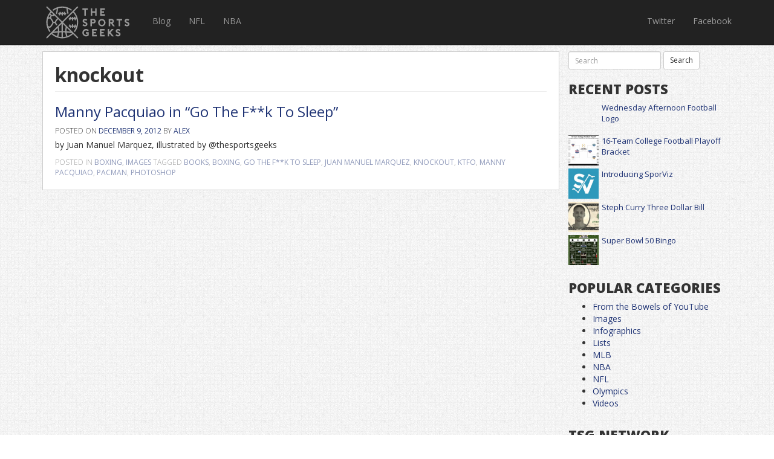

--- FILE ---
content_type: text/html; charset=UTF-8
request_url: https://thesportsgeeks.com/tag/knockout/
body_size: 16768
content:
<!DOCTYPE html>
<html dir="ltr" lang="en-US" prefix="og: https://ogp.me/ns#">
<head>
	<meta charset="UTF-8">
	<meta name="viewport" content="width=device-width, initial-scale=1">
	
	<link rel="profile" href="http://gmpg.org/xfn/11">
	<link rel="pingback" href="https://thesportsgeeks.com/xmlrpc.php">

	<link href='https://fonts.googleapis.com/css?family=Open+Sans:400italic,600italic,400,300,600,700,800' rel='stylesheet' type='text/css'>
	<link rel="stylesheet" href="https://thesportsgeeks.com/wp-content/themes/tsg_v/assets/css/bootstrap.css" type="text/css" />

  <!-- HTML5 Shim and Respond.js IE8 support of HTML5 elements and media queries -->
  <!-- WARNING: Respond.js doesn't work if you view the page via file:// -->
  <!--[if lt IE 9]>
    <script src="https://oss.maxcdn.com/libs/html5shiv/3.7.0/html5shiv.js"></script>
    <script src="https://oss.maxcdn.com/libs/respond.js/1.4.2/respond.min.js"></script>
  <![endif]-->

	
		<!-- All in One SEO 4.6.0 - aioseo.com -->
		<title>knockout - The Sports Geeks</title>
		<meta name="robots" content="max-image-preview:large" />
		<link rel="canonical" href="https://thesportsgeeks.com/tag/knockout/" />
		<meta name="generator" content="All in One SEO (AIOSEO) 4.6.0" />
		<script type="application/ld+json" class="aioseo-schema">
			{"@context":"https:\/\/schema.org","@graph":[{"@type":"BreadcrumbList","@id":"https:\/\/thesportsgeeks.com\/tag\/knockout\/#breadcrumblist","itemListElement":[{"@type":"ListItem","@id":"https:\/\/thesportsgeeks.com\/#listItem","position":1,"name":"Home","item":"https:\/\/thesportsgeeks.com\/","nextItem":"https:\/\/thesportsgeeks.com\/tag\/knockout\/#listItem"},{"@type":"ListItem","@id":"https:\/\/thesportsgeeks.com\/tag\/knockout\/#listItem","position":2,"name":"knockout","previousItem":"https:\/\/thesportsgeeks.com\/#listItem"}]},{"@type":"CollectionPage","@id":"https:\/\/thesportsgeeks.com\/tag\/knockout\/#collectionpage","url":"https:\/\/thesportsgeeks.com\/tag\/knockout\/","name":"knockout - The Sports Geeks","inLanguage":"en-US","isPartOf":{"@id":"https:\/\/thesportsgeeks.com\/#website"},"breadcrumb":{"@id":"https:\/\/thesportsgeeks.com\/tag\/knockout\/#breadcrumblist"}},{"@type":"Organization","@id":"https:\/\/thesportsgeeks.com\/#organization","name":"The Sports Geeks","url":"https:\/\/thesportsgeeks.com\/"},{"@type":"WebSite","@id":"https:\/\/thesportsgeeks.com\/#website","url":"https:\/\/thesportsgeeks.com\/","name":"The Sports Geeks","inLanguage":"en-US","publisher":{"@id":"https:\/\/thesportsgeeks.com\/#organization"}}]}
		</script>
		<!-- All in One SEO -->

<link rel='dns-prefetch' href='//secure.gravatar.com' />
<link rel='dns-prefetch' href='//stats.wp.com' />
<link rel='dns-prefetch' href='//v0.wordpress.com' />
<link rel="alternate" type="application/rss+xml" title="The Sports Geeks &raquo; Feed" href="https://thesportsgeeks.com/feed/" />
<link rel="alternate" type="application/rss+xml" title="The Sports Geeks &raquo; Comments Feed" href="https://thesportsgeeks.com/comments/feed/" />
<link rel="alternate" type="application/rss+xml" title="The Sports Geeks &raquo; knockout Tag Feed" href="https://thesportsgeeks.com/tag/knockout/feed/" />
<script type="text/javascript">
/* <![CDATA[ */
window._wpemojiSettings = {"baseUrl":"https:\/\/s.w.org\/images\/core\/emoji\/15.0.3\/72x72\/","ext":".png","svgUrl":"https:\/\/s.w.org\/images\/core\/emoji\/15.0.3\/svg\/","svgExt":".svg","source":{"concatemoji":"https:\/\/thesportsgeeks.com\/wp-includes\/js\/wp-emoji-release.min.js?ver=6.5"}};
/*! This file is auto-generated */
!function(i,n){var o,s,e;function c(e){try{var t={supportTests:e,timestamp:(new Date).valueOf()};sessionStorage.setItem(o,JSON.stringify(t))}catch(e){}}function p(e,t,n){e.clearRect(0,0,e.canvas.width,e.canvas.height),e.fillText(t,0,0);var t=new Uint32Array(e.getImageData(0,0,e.canvas.width,e.canvas.height).data),r=(e.clearRect(0,0,e.canvas.width,e.canvas.height),e.fillText(n,0,0),new Uint32Array(e.getImageData(0,0,e.canvas.width,e.canvas.height).data));return t.every(function(e,t){return e===r[t]})}function u(e,t,n){switch(t){case"flag":return n(e,"\ud83c\udff3\ufe0f\u200d\u26a7\ufe0f","\ud83c\udff3\ufe0f\u200b\u26a7\ufe0f")?!1:!n(e,"\ud83c\uddfa\ud83c\uddf3","\ud83c\uddfa\u200b\ud83c\uddf3")&&!n(e,"\ud83c\udff4\udb40\udc67\udb40\udc62\udb40\udc65\udb40\udc6e\udb40\udc67\udb40\udc7f","\ud83c\udff4\u200b\udb40\udc67\u200b\udb40\udc62\u200b\udb40\udc65\u200b\udb40\udc6e\u200b\udb40\udc67\u200b\udb40\udc7f");case"emoji":return!n(e,"\ud83d\udc26\u200d\u2b1b","\ud83d\udc26\u200b\u2b1b")}return!1}function f(e,t,n){var r="undefined"!=typeof WorkerGlobalScope&&self instanceof WorkerGlobalScope?new OffscreenCanvas(300,150):i.createElement("canvas"),a=r.getContext("2d",{willReadFrequently:!0}),o=(a.textBaseline="top",a.font="600 32px Arial",{});return e.forEach(function(e){o[e]=t(a,e,n)}),o}function t(e){var t=i.createElement("script");t.src=e,t.defer=!0,i.head.appendChild(t)}"undefined"!=typeof Promise&&(o="wpEmojiSettingsSupports",s=["flag","emoji"],n.supports={everything:!0,everythingExceptFlag:!0},e=new Promise(function(e){i.addEventListener("DOMContentLoaded",e,{once:!0})}),new Promise(function(t){var n=function(){try{var e=JSON.parse(sessionStorage.getItem(o));if("object"==typeof e&&"number"==typeof e.timestamp&&(new Date).valueOf()<e.timestamp+604800&&"object"==typeof e.supportTests)return e.supportTests}catch(e){}return null}();if(!n){if("undefined"!=typeof Worker&&"undefined"!=typeof OffscreenCanvas&&"undefined"!=typeof URL&&URL.createObjectURL&&"undefined"!=typeof Blob)try{var e="postMessage("+f.toString()+"("+[JSON.stringify(s),u.toString(),p.toString()].join(",")+"));",r=new Blob([e],{type:"text/javascript"}),a=new Worker(URL.createObjectURL(r),{name:"wpTestEmojiSupports"});return void(a.onmessage=function(e){c(n=e.data),a.terminate(),t(n)})}catch(e){}c(n=f(s,u,p))}t(n)}).then(function(e){for(var t in e)n.supports[t]=e[t],n.supports.everything=n.supports.everything&&n.supports[t],"flag"!==t&&(n.supports.everythingExceptFlag=n.supports.everythingExceptFlag&&n.supports[t]);n.supports.everythingExceptFlag=n.supports.everythingExceptFlag&&!n.supports.flag,n.DOMReady=!1,n.readyCallback=function(){n.DOMReady=!0}}).then(function(){return e}).then(function(){var e;n.supports.everything||(n.readyCallback(),(e=n.source||{}).concatemoji?t(e.concatemoji):e.wpemoji&&e.twemoji&&(t(e.twemoji),t(e.wpemoji)))}))}((window,document),window._wpemojiSettings);
/* ]]> */
</script>
<style id='wp-emoji-styles-inline-css' type='text/css'>

	img.wp-smiley, img.emoji {
		display: inline !important;
		border: none !important;
		box-shadow: none !important;
		height: 1em !important;
		width: 1em !important;
		margin: 0 0.07em !important;
		vertical-align: -0.1em !important;
		background: none !important;
		padding: 0 !important;
	}
</style>
<link rel='stylesheet' id='wp-block-library-css' href='https://thesportsgeeks.com/wp-includes/css/dist/block-library/style.min.css?ver=6.5' type='text/css' media='all' />
<style id='wp-block-library-inline-css' type='text/css'>
.has-text-align-justify{text-align:justify;}
</style>
<link rel='stylesheet' id='mediaelement-css' href='https://thesportsgeeks.com/wp-includes/js/mediaelement/mediaelementplayer-legacy.min.css?ver=4.2.17' type='text/css' media='all' />
<link rel='stylesheet' id='wp-mediaelement-css' href='https://thesportsgeeks.com/wp-includes/js/mediaelement/wp-mediaelement.min.css?ver=6.5' type='text/css' media='all' />
<style id='jetpack-sharing-buttons-style-inline-css' type='text/css'>
.jetpack-sharing-buttons__services-list{display:flex;flex-direction:row;flex-wrap:wrap;gap:0;list-style-type:none;margin:5px;padding:0}.jetpack-sharing-buttons__services-list.has-small-icon-size{font-size:12px}.jetpack-sharing-buttons__services-list.has-normal-icon-size{font-size:16px}.jetpack-sharing-buttons__services-list.has-large-icon-size{font-size:24px}.jetpack-sharing-buttons__services-list.has-huge-icon-size{font-size:36px}@media print{.jetpack-sharing-buttons__services-list{display:none!important}}.editor-styles-wrapper .wp-block-jetpack-sharing-buttons{gap:0;padding-inline-start:0}ul.jetpack-sharing-buttons__services-list.has-background{padding:1.25em 2.375em}
</style>
<style id='classic-theme-styles-inline-css' type='text/css'>
/*! This file is auto-generated */
.wp-block-button__link{color:#fff;background-color:#32373c;border-radius:9999px;box-shadow:none;text-decoration:none;padding:calc(.667em + 2px) calc(1.333em + 2px);font-size:1.125em}.wp-block-file__button{background:#32373c;color:#fff;text-decoration:none}
</style>
<style id='global-styles-inline-css' type='text/css'>
body{--wp--preset--color--black: #000000;--wp--preset--color--cyan-bluish-gray: #abb8c3;--wp--preset--color--white: #ffffff;--wp--preset--color--pale-pink: #f78da7;--wp--preset--color--vivid-red: #cf2e2e;--wp--preset--color--luminous-vivid-orange: #ff6900;--wp--preset--color--luminous-vivid-amber: #fcb900;--wp--preset--color--light-green-cyan: #7bdcb5;--wp--preset--color--vivid-green-cyan: #00d084;--wp--preset--color--pale-cyan-blue: #8ed1fc;--wp--preset--color--vivid-cyan-blue: #0693e3;--wp--preset--color--vivid-purple: #9b51e0;--wp--preset--gradient--vivid-cyan-blue-to-vivid-purple: linear-gradient(135deg,rgba(6,147,227,1) 0%,rgb(155,81,224) 100%);--wp--preset--gradient--light-green-cyan-to-vivid-green-cyan: linear-gradient(135deg,rgb(122,220,180) 0%,rgb(0,208,130) 100%);--wp--preset--gradient--luminous-vivid-amber-to-luminous-vivid-orange: linear-gradient(135deg,rgba(252,185,0,1) 0%,rgba(255,105,0,1) 100%);--wp--preset--gradient--luminous-vivid-orange-to-vivid-red: linear-gradient(135deg,rgba(255,105,0,1) 0%,rgb(207,46,46) 100%);--wp--preset--gradient--very-light-gray-to-cyan-bluish-gray: linear-gradient(135deg,rgb(238,238,238) 0%,rgb(169,184,195) 100%);--wp--preset--gradient--cool-to-warm-spectrum: linear-gradient(135deg,rgb(74,234,220) 0%,rgb(151,120,209) 20%,rgb(207,42,186) 40%,rgb(238,44,130) 60%,rgb(251,105,98) 80%,rgb(254,248,76) 100%);--wp--preset--gradient--blush-light-purple: linear-gradient(135deg,rgb(255,206,236) 0%,rgb(152,150,240) 100%);--wp--preset--gradient--blush-bordeaux: linear-gradient(135deg,rgb(254,205,165) 0%,rgb(254,45,45) 50%,rgb(107,0,62) 100%);--wp--preset--gradient--luminous-dusk: linear-gradient(135deg,rgb(255,203,112) 0%,rgb(199,81,192) 50%,rgb(65,88,208) 100%);--wp--preset--gradient--pale-ocean: linear-gradient(135deg,rgb(255,245,203) 0%,rgb(182,227,212) 50%,rgb(51,167,181) 100%);--wp--preset--gradient--electric-grass: linear-gradient(135deg,rgb(202,248,128) 0%,rgb(113,206,126) 100%);--wp--preset--gradient--midnight: linear-gradient(135deg,rgb(2,3,129) 0%,rgb(40,116,252) 100%);--wp--preset--font-size--small: 13px;--wp--preset--font-size--medium: 20px;--wp--preset--font-size--large: 36px;--wp--preset--font-size--x-large: 42px;--wp--preset--spacing--20: 0.44rem;--wp--preset--spacing--30: 0.67rem;--wp--preset--spacing--40: 1rem;--wp--preset--spacing--50: 1.5rem;--wp--preset--spacing--60: 2.25rem;--wp--preset--spacing--70: 3.38rem;--wp--preset--spacing--80: 5.06rem;--wp--preset--shadow--natural: 6px 6px 9px rgba(0, 0, 0, 0.2);--wp--preset--shadow--deep: 12px 12px 50px rgba(0, 0, 0, 0.4);--wp--preset--shadow--sharp: 6px 6px 0px rgba(0, 0, 0, 0.2);--wp--preset--shadow--outlined: 6px 6px 0px -3px rgba(255, 255, 255, 1), 6px 6px rgba(0, 0, 0, 1);--wp--preset--shadow--crisp: 6px 6px 0px rgba(0, 0, 0, 1);}:where(.is-layout-flex){gap: 0.5em;}:where(.is-layout-grid){gap: 0.5em;}body .is-layout-flow > .alignleft{float: left;margin-inline-start: 0;margin-inline-end: 2em;}body .is-layout-flow > .alignright{float: right;margin-inline-start: 2em;margin-inline-end: 0;}body .is-layout-flow > .aligncenter{margin-left: auto !important;margin-right: auto !important;}body .is-layout-constrained > .alignleft{float: left;margin-inline-start: 0;margin-inline-end: 2em;}body .is-layout-constrained > .alignright{float: right;margin-inline-start: 2em;margin-inline-end: 0;}body .is-layout-constrained > .aligncenter{margin-left: auto !important;margin-right: auto !important;}body .is-layout-constrained > :where(:not(.alignleft):not(.alignright):not(.alignfull)){max-width: var(--wp--style--global--content-size);margin-left: auto !important;margin-right: auto !important;}body .is-layout-constrained > .alignwide{max-width: var(--wp--style--global--wide-size);}body .is-layout-flex{display: flex;}body .is-layout-flex{flex-wrap: wrap;align-items: center;}body .is-layout-flex > *{margin: 0;}body .is-layout-grid{display: grid;}body .is-layout-grid > *{margin: 0;}:where(.wp-block-columns.is-layout-flex){gap: 2em;}:where(.wp-block-columns.is-layout-grid){gap: 2em;}:where(.wp-block-post-template.is-layout-flex){gap: 1.25em;}:where(.wp-block-post-template.is-layout-grid){gap: 1.25em;}.has-black-color{color: var(--wp--preset--color--black) !important;}.has-cyan-bluish-gray-color{color: var(--wp--preset--color--cyan-bluish-gray) !important;}.has-white-color{color: var(--wp--preset--color--white) !important;}.has-pale-pink-color{color: var(--wp--preset--color--pale-pink) !important;}.has-vivid-red-color{color: var(--wp--preset--color--vivid-red) !important;}.has-luminous-vivid-orange-color{color: var(--wp--preset--color--luminous-vivid-orange) !important;}.has-luminous-vivid-amber-color{color: var(--wp--preset--color--luminous-vivid-amber) !important;}.has-light-green-cyan-color{color: var(--wp--preset--color--light-green-cyan) !important;}.has-vivid-green-cyan-color{color: var(--wp--preset--color--vivid-green-cyan) !important;}.has-pale-cyan-blue-color{color: var(--wp--preset--color--pale-cyan-blue) !important;}.has-vivid-cyan-blue-color{color: var(--wp--preset--color--vivid-cyan-blue) !important;}.has-vivid-purple-color{color: var(--wp--preset--color--vivid-purple) !important;}.has-black-background-color{background-color: var(--wp--preset--color--black) !important;}.has-cyan-bluish-gray-background-color{background-color: var(--wp--preset--color--cyan-bluish-gray) !important;}.has-white-background-color{background-color: var(--wp--preset--color--white) !important;}.has-pale-pink-background-color{background-color: var(--wp--preset--color--pale-pink) !important;}.has-vivid-red-background-color{background-color: var(--wp--preset--color--vivid-red) !important;}.has-luminous-vivid-orange-background-color{background-color: var(--wp--preset--color--luminous-vivid-orange) !important;}.has-luminous-vivid-amber-background-color{background-color: var(--wp--preset--color--luminous-vivid-amber) !important;}.has-light-green-cyan-background-color{background-color: var(--wp--preset--color--light-green-cyan) !important;}.has-vivid-green-cyan-background-color{background-color: var(--wp--preset--color--vivid-green-cyan) !important;}.has-pale-cyan-blue-background-color{background-color: var(--wp--preset--color--pale-cyan-blue) !important;}.has-vivid-cyan-blue-background-color{background-color: var(--wp--preset--color--vivid-cyan-blue) !important;}.has-vivid-purple-background-color{background-color: var(--wp--preset--color--vivid-purple) !important;}.has-black-border-color{border-color: var(--wp--preset--color--black) !important;}.has-cyan-bluish-gray-border-color{border-color: var(--wp--preset--color--cyan-bluish-gray) !important;}.has-white-border-color{border-color: var(--wp--preset--color--white) !important;}.has-pale-pink-border-color{border-color: var(--wp--preset--color--pale-pink) !important;}.has-vivid-red-border-color{border-color: var(--wp--preset--color--vivid-red) !important;}.has-luminous-vivid-orange-border-color{border-color: var(--wp--preset--color--luminous-vivid-orange) !important;}.has-luminous-vivid-amber-border-color{border-color: var(--wp--preset--color--luminous-vivid-amber) !important;}.has-light-green-cyan-border-color{border-color: var(--wp--preset--color--light-green-cyan) !important;}.has-vivid-green-cyan-border-color{border-color: var(--wp--preset--color--vivid-green-cyan) !important;}.has-pale-cyan-blue-border-color{border-color: var(--wp--preset--color--pale-cyan-blue) !important;}.has-vivid-cyan-blue-border-color{border-color: var(--wp--preset--color--vivid-cyan-blue) !important;}.has-vivid-purple-border-color{border-color: var(--wp--preset--color--vivid-purple) !important;}.has-vivid-cyan-blue-to-vivid-purple-gradient-background{background: var(--wp--preset--gradient--vivid-cyan-blue-to-vivid-purple) !important;}.has-light-green-cyan-to-vivid-green-cyan-gradient-background{background: var(--wp--preset--gradient--light-green-cyan-to-vivid-green-cyan) !important;}.has-luminous-vivid-amber-to-luminous-vivid-orange-gradient-background{background: var(--wp--preset--gradient--luminous-vivid-amber-to-luminous-vivid-orange) !important;}.has-luminous-vivid-orange-to-vivid-red-gradient-background{background: var(--wp--preset--gradient--luminous-vivid-orange-to-vivid-red) !important;}.has-very-light-gray-to-cyan-bluish-gray-gradient-background{background: var(--wp--preset--gradient--very-light-gray-to-cyan-bluish-gray) !important;}.has-cool-to-warm-spectrum-gradient-background{background: var(--wp--preset--gradient--cool-to-warm-spectrum) !important;}.has-blush-light-purple-gradient-background{background: var(--wp--preset--gradient--blush-light-purple) !important;}.has-blush-bordeaux-gradient-background{background: var(--wp--preset--gradient--blush-bordeaux) !important;}.has-luminous-dusk-gradient-background{background: var(--wp--preset--gradient--luminous-dusk) !important;}.has-pale-ocean-gradient-background{background: var(--wp--preset--gradient--pale-ocean) !important;}.has-electric-grass-gradient-background{background: var(--wp--preset--gradient--electric-grass) !important;}.has-midnight-gradient-background{background: var(--wp--preset--gradient--midnight) !important;}.has-small-font-size{font-size: var(--wp--preset--font-size--small) !important;}.has-medium-font-size{font-size: var(--wp--preset--font-size--medium) !important;}.has-large-font-size{font-size: var(--wp--preset--font-size--large) !important;}.has-x-large-font-size{font-size: var(--wp--preset--font-size--x-large) !important;}
.wp-block-navigation a:where(:not(.wp-element-button)){color: inherit;}
:where(.wp-block-post-template.is-layout-flex){gap: 1.25em;}:where(.wp-block-post-template.is-layout-grid){gap: 1.25em;}
:where(.wp-block-columns.is-layout-flex){gap: 2em;}:where(.wp-block-columns.is-layout-grid){gap: 2em;}
.wp-block-pullquote{font-size: 1.5em;line-height: 1.6;}
</style>
<link rel='stylesheet' id='wp-polls-css' href='https://thesportsgeeks.com/wp-content/plugins/wp-polls/polls-css.css?ver=2.77.2' type='text/css' media='all' />
<style id='wp-polls-inline-css' type='text/css'>
.wp-polls .pollbar {
	margin: 1px;
	font-size: 6px;
	line-height: 8px;
	height: 8px;
	background-image: url('https://thesportsgeeks.com/wp-content/plugins/wp-polls/images/default/pollbg.gif');
	border: 1px solid #c8c8c8;
}

</style>
<link rel='stylesheet' id='tsg_v-style-css' href='https://thesportsgeeks.com/wp-content/themes/tsg_v/style.css?ver=6.5' type='text/css' media='all' />
<link rel='stylesheet' id='jetpack_css-css' href='https://thesportsgeeks.com/wp-content/plugins/jetpack/css/jetpack.css?ver=13.3' type='text/css' media='all' />
<link rel='stylesheet' id='podpress_frontend_styles-css' href='https://thesportsgeeks.com/wp-content/plugins/podpress/style/podpress.css?ver=6.5' type='text/css' media='all' />
<script type="text/javascript">
//<![CDATA[
var podpressL10 = {
	openblogagain : 'back to:',
	theblog : 'the blog',
	close : 'close',
	playbutton : 'Play &gt;'
}
//]]>
</script>
<script type="text/javascript">//<![CDATA[
var podPressBlogURL = "https://thesportsgeeks.com/";
var podPressBackendURL = "https://thesportsgeeks.com/wp-content/plugins/podpress/";
var podPressDefaultPreviewImage = "https://thesportsgeeks.com/wp-content/plugins/podpress/images/vpreview_center.png";
var podPressPlayerFile = "podango_player.swf";
var podPressMP3PlayerOptions = "&amp;bg=0xF8F8F8&amp;leftbg=0xEEEEEE&amp;rightbg=0xCCCCCC&amp;rightbghover=0x999999&amp;lefticon=0x666666&amp;righticon=0x666666&amp;righticonhover=0xFFFFFF&amp;text=0x666666&amp;slider=0x666666&amp;track=0xFFFFFF&amp;loader=0x0a3806&amp;border=0x666666&amp;volslider=0x666666&amp;voltrack=0xFFFFFF&amp;tracker=0xDDDDDD&amp;skip=0x666666&amp;initialvolume=70&amp;buffer=5&amp;checkpolicy=no&amp;animation=yes&amp;remaining=no&amp;";
var podPressMP3PlayerWrapper = false;
var podPress_cortado_signed = false;
var podPressOverwriteTitleandArtist = false;
var podPressHTML5 = true;
var podPressHTML5sec = "fef77050ac";
var podPressHTML5_showplayersdirectly = false;
var podPressText_PlayNow = "Play Now";
var podPressText_HidePlayer = "Hide Player";
//]]></script>
<script type="text/javascript" src="https://thesportsgeeks.com/wp-includes/js/jquery/jquery.min.js?ver=3.7.1" id="jquery-core-js"></script>
<script type="text/javascript" src="https://thesportsgeeks.com/wp-includes/js/jquery/jquery-migrate.min.js?ver=3.4.1" id="jquery-migrate-js"></script>
<script type="text/javascript" src="https://thesportsgeeks.com/wp-content/plugins/podpress/js/podpress.js?ver=6.5" id="podpress_frontend_script-js"></script>
<link rel="https://api.w.org/" href="https://thesportsgeeks.com/wp-json/" /><link rel="alternate" type="application/json" href="https://thesportsgeeks.com/wp-json/wp/v2/tags/2012" /><link rel="EditURI" type="application/rsd+xml" title="RSD" href="https://thesportsgeeks.com/xmlrpc.php?rsd" />
<meta name="generator" content="WordPress 6.5" />
<script type="text/javascript" src="https://thesportsgeeks.com/wp-content/plugins/flash-video-player/swfobject.js"></script>
	<style>img#wpstats{display:none}</style>
		

	<script src="https://thesportsgeeks.com/wp-content/themes/tsg_v/assets/js/bootstrap.js"></script>
	<script src="https://thesportsgeeks.com/wp-content/themes/tsg_v/assets/js/app.js"></script>

	<script type="text/javascript">var switchTo5x=true;</script>
	<script type="text/javascript" src="https://ws.sharethis.com/button/buttons.js"></script>
	<script type="text/javascript">stLight.options({publisher: "f176b158-e508-4c63-bf41-483072225145", doNotHash: false, doNotCopy: false, hashAddressBar: false});</script>

</head>

<body class="archive tag tag-knockout tag-2012 group-blog">
	
	<div class="container" id="main">

		
		
		<header class="navbar navbar-inverse navbar-fixed-top bs-docs-nav" role="banner">
		  <div class="container">
		    <div class="navbar-header">
		      <button class="navbar-toggle" type="button" data-toggle="collapse" data-target=".bs-navbar-collapse">
		        <span class="sr-only">Toggle navigation</span>
		        <span class="icon-bar"></span>
		        <span class="icon-bar"></span>
		        <span class="icon-bar"></span>
		      </button>
		      <!--<a href="/" class="navbar-brand">The Sports Geeks</a>-->
		      <a href="/" class="navbar-brand brand-svg">
            <svg version="1.1" id="Layer_1" xmlns="http://www.w3.org/2000/svg" xmlns:xlink="http://www.w3.org/1999/xlink" x="0px" y="0px"
            	 width="170px" height="55px" viewBox="0 0 634.574 247.598" enable-background="new 0 0 634.574 247.598"
            	 xml:space="preserve">
            <g id="g5246" transform="translate(9.4548254,7.6545581)" inkscape:export-filename="C:\Users\Ivanaa\Desktop\g5246.png" inkscape:export-xdpi="90" inkscape:export-ydpi="90">
            	<g id="g5430-9" transform="matrix(0.6518091,0,0,0.6518091,-612.19125,-303.03681)">
            		<g enable-background="new    ">
            			<path fill="#999999" d="M1406.626,496.135h-22.949v67.054h-16.614v-67.054h-23.188v-16.614h62.751V496.135z"/>
            			<path fill="#999999" d="M1507.028,479.521v83.668h-16.614v-33.468h-33.228v33.468h-16.494v-83.668h16.494v33.468h33.228v-33.468
            				H1507.028z"/>
            			<path fill="#999999" d="M1564.28,496.135v16.854h27.132v16.733h-27.132v16.854h37.171v16.614h-53.784v-83.668h53.784v16.614
            				H1564.28z"/>
            		</g>
            		<g enable-background="new    ">
            			<path fill="#999999" d="M1373.276,685.062c-3.666,0-7.213-0.52-10.638-1.554c-3.425-1.035-6.652-2.51-9.68-4.421h0.12
            				c-2.152-1.354-4.064-2.828-5.737-4.424c-1.673-1.592-2.829-2.748-3.466-3.465l12.431-11.474c0.556,0.717,1.452,1.575,2.688,2.569
            				c1.235,0.998,2.648,1.954,4.243,2.869c1.593,0.918,3.268,1.695,5.02,2.331c1.752,0.638,3.425,0.956,5.02,0.956
            				c1.354,0,2.708-0.16,4.064-0.479c1.354-0.318,2.589-0.816,3.706-1.494c1.115-0.675,2.032-1.572,2.748-2.689
            				c0.718-1.116,1.075-2.51,1.075-4.184c0-0.636-0.219-1.333-0.656-2.09c-0.438-0.758-1.196-1.574-2.271-2.45
            				c-1.075-0.877-2.569-1.812-4.483-2.81c-1.912-0.995-4.302-2.05-7.17-3.168c-3.347-1.273-6.455-2.648-9.324-4.124
            				c-2.868-1.473-5.358-3.206-7.47-5.198c-2.112-1.991-3.747-4.263-4.901-6.812c-1.156-2.551-1.733-5.499-1.733-8.846
            				c0-3.426,0.636-6.633,1.913-9.622c1.274-2.987,3.087-5.576,5.437-7.768c2.351-2.19,5.18-3.904,8.488-5.139
            				c3.304-1.235,6.95-1.854,10.936-1.854c2.15,0,4.441,0.281,6.872,0.837c2.429,0.56,4.801,1.275,7.113,2.152
            				c2.31,0.877,4.481,1.895,6.514,3.048c2.032,1.156,3.723,2.329,5.079,3.525l-10.28,12.909c-1.513-1.034-3.068-1.993-4.66-2.87
            				c-1.356-0.717-2.91-1.392-4.662-2.031c-1.754-0.637-3.546-0.957-5.378-0.957c-3.349,0-5.958,0.658-7.83,1.973
            				c-1.873,1.313-2.808,3.208-2.808,5.678c0,1.115,0.336,2.133,1.016,3.047c0.675,0.917,1.592,1.754,2.748,2.512
            				c1.154,0.757,2.491,1.454,4.005,2.091c1.513,0.638,3.108,1.236,4.781,1.792c4.782,1.835,8.804,3.687,12.073,5.558
            				c3.266,1.874,5.896,3.866,7.888,5.976c1.99,2.112,3.406,4.384,4.243,6.815c0.836,2.431,1.255,5.079,1.255,7.947
            				c0,3.508-0.718,6.812-2.151,9.92c-1.435,3.108-3.407,5.797-5.917,8.069c-2.51,2.271-5.499,4.064-8.965,5.379
            				C1381.105,684.405,1377.34,685.062,1373.276,685.062z"/>
            			<path fill="#999999" d="M1453.118,684.225h-16.614v-83.668h33.826c3.506,0,6.814,0.679,9.921,2.033
            				c3.107,1.356,5.837,3.208,8.186,5.558c2.351,2.35,4.223,5.079,5.618,8.186c1.395,3.108,2.093,6.454,2.093,10.041
            				c0,3.585-0.679,6.972-2.033,10.159c-1.356,3.189-3.208,5.938-5.557,8.248c-2.352,2.312-5.1,4.144-8.246,5.499
            				c-3.151,1.356-6.477,2.031-9.983,2.031h-17.212V684.225z M1453.118,635.818h14.106c4.222,0,7.329-0.935,9.322-2.808
            				c1.991-1.871,2.989-4.083,2.989-6.633c0-2.55-0.998-4.722-2.989-6.514c-1.993-1.793-5.1-2.691-9.322-2.691h-14.106V635.818z"/>
            			<path fill="#999999" d="M1566.188,685.062c-5.26,0-10.399-0.996-15.42-2.989c-5.019-1.991-9.5-4.799-13.445-8.426
            				c-3.945-3.626-7.114-8.009-9.503-13.148c-2.391-5.139-3.585-10.896-3.585-17.272c0-5.499,1.053-10.796,3.167-15.896
            				c2.111-5.099,5.04-9.582,8.784-13.447c3.744-3.864,8.168-6.951,13.268-9.263c5.097-2.31,10.676-3.466,16.734-3.466
            				c5.337,0,10.536,1.037,15.598,3.108c5.058,2.074,9.52,4.979,13.387,8.724c3.863,3.747,6.971,8.188,9.322,13.329
            				c2.349,5.139,3.527,10.776,3.527,16.911c0,5.42-1.037,10.638-3.107,15.658c-2.074,5.02-4.961,9.484-8.667,13.386
            				c-3.704,3.907-8.126,7.015-13.267,9.324C1577.842,683.908,1572.243,685.062,1566.188,685.062z M1566.188,617.531
            				c-3.587,0-6.934,0.676-10.04,2.031c-3.109,1.356-5.818,3.21-8.128,5.558c-2.312,2.352-4.146,5.079-5.499,8.187
            				c-1.356,3.108-2.032,6.416-2.032,9.921c0,3.508,0.676,6.812,2.032,9.921c1.353,3.108,3.187,5.818,5.499,8.128
            				c2.31,2.312,5.039,4.124,8.188,5.439c3.146,1.313,6.471,1.971,9.98,1.971c3.504,0,6.792-0.675,9.86-2.031
            				c3.067-1.354,5.758-3.187,8.07-5.499c2.309-2.31,4.14-4.999,5.497-8.069c1.353-3.065,2.031-6.353,2.031-9.861
            				c0-3.504-0.679-6.812-2.031-9.921c-1.357-3.108-3.209-5.835-5.557-8.187c-2.352-2.348-5.063-4.203-8.128-5.558
            				C1572.86,618.207,1569.613,617.531,1566.188,617.531z"/>
            			<path fill="#999999" d="M1714.16,684.225h-20.319l-22.709-31.914h-10.043v31.914h-16.494v-83.668h33.827
            				c3.504,0,6.812,0.679,9.921,2.033c3.106,1.356,5.836,3.208,8.188,5.558c2.348,2.35,4.22,5.079,5.615,8.186
            				c1.395,3.108,2.093,6.454,2.093,10.041c0,5.259-1.356,9.98-4.065,14.164c-2.709,4.183-6.257,7.272-10.637,9.263L1714.16,684.225z
            				 M1675.315,635.818c4.222,0,7.329-0.935,9.322-2.808c1.991-1.871,2.989-4.083,2.989-6.633c0-2.55-0.998-4.722-2.989-6.514
            				c-1.993-1.793-5.1-2.691-9.322-2.691h-14.226v18.647H1675.315z"/>
            			<path fill="#999999" d="M1797.588,617.171h-22.948v67.055h-16.614v-67.055h-23.19v-16.613h62.752V617.171z"/>
            			<path fill="#999999" d="M1853.046,685.062c-3.665,0-7.212-0.52-10.637-1.554c-3.425-1.035-6.652-2.51-9.68-4.421h0.12
            				c-2.153-1.354-4.065-2.828-5.738-4.424c-1.672-1.592-2.829-2.748-3.466-3.465l12.431-11.474c0.556,0.717,1.452,1.575,2.689,2.569
            				c1.234,0.998,2.647,1.954,4.242,2.869c1.593,0.918,3.268,1.695,5.021,2.331c1.751,0.638,3.425,0.956,5.019,0.956
            				c1.354,0,2.709-0.16,4.065-0.479c1.354-0.318,2.589-0.816,3.707-1.494c1.115-0.675,2.03-1.572,2.748-2.689
            				c0.718-1.116,1.076-2.51,1.076-4.184c0-0.636-0.22-1.333-0.656-2.09c-0.439-0.758-1.197-1.574-2.271-2.45
            				c-1.076-0.877-2.569-1.812-4.484-2.81c-1.912-0.995-4.301-2.05-7.169-3.168c-3.347-1.273-6.454-2.648-9.325-4.124
            				c-2.868-1.473-5.358-3.206-7.47-5.198c-2.111-1.991-3.745-4.263-4.901-6.812c-1.155-2.551-1.732-5.499-1.732-8.846
            				c0-3.426,0.637-6.633,1.913-9.622c1.273-2.987,3.086-5.576,5.437-7.768c2.351-2.19,5.179-3.904,8.488-5.139
            				c3.305-1.235,6.952-1.854,10.936-1.854c2.151,0,4.442,0.281,6.872,0.837c2.429,0.56,4.8,1.275,7.112,2.152
            				c2.31,0.877,4.481,1.895,6.514,3.048c2.032,1.156,3.725,2.329,5.081,3.525l-10.281,12.909c-1.513-1.034-3.067-1.993-4.66-2.87
            				c-1.356-0.717-2.911-1.392-4.662-2.031c-1.755-0.637-3.546-0.957-5.377-0.957c-3.349,0-5.958,0.658-7.83,1.973
            				c-1.874,1.313-2.809,3.208-2.809,5.678c0,1.115,0.337,2.133,1.016,3.047c0.676,0.917,1.593,1.754,2.749,2.512
            				c1.154,0.757,2.49,1.454,4.003,2.091c1.515,0.638,3.109,1.236,4.782,1.792c4.781,1.835,8.802,3.687,12.073,5.558
            				c3.265,1.874,5.894,3.866,7.887,5.976c1.991,2.112,3.407,4.384,4.243,6.815c0.836,2.431,1.255,5.079,1.255,7.947
            				c0,3.508-0.716,6.812-2.151,9.92s-3.407,5.797-5.917,8.069c-2.51,2.271-5.499,4.064-8.964,5.379
            				C1860.876,684.405,1857.111,685.062,1853.046,685.062z"/>
            		</g>
            		<g>
            			<path fill="#999999" d="M1368.079,739.519c2.348-2.39,5.098-4.262,8.247-5.618c3.146-1.354,6.514-2.033,10.1-2.033
            				c3.425,0,6.831,0.777,10.218,2.331c3.388,1.554,6.555,3.725,9.503,6.514l11.355-11.952c-4.382-4.381-9.246-7.727-14.582-10.041
            				c-5.34-2.31-10.838-3.466-16.494-3.466c-5.421,0-10.679,1.016-15.777,3.049c-5.101,2.031-9.622,4.901-13.567,8.605
            				c-3.943,3.706-7.132,8.208-9.561,13.507c-2.433,5.301-3.647,11.175-3.647,17.629c0,5.42,0.996,10.68,2.989,15.777
            				c1.99,5.1,4.841,9.622,8.545,13.566c3.707,3.945,8.188,7.132,13.448,9.563c5.258,2.431,11.115,3.644,17.57,3.644
            				c5.896,0,11.295-1.075,16.196-3.227s9.62-5.259,14.163-9.323v-35.62h-32.75v16.615h16.256v11.115
            				c-2.073,1.196-4.301,2.133-6.693,2.81c-2.391,0.677-4.781,1.015-7.172,1.015c-3.585,0-6.953-0.677-10.1-2.032
            				c-3.149-1.354-5.899-3.206-8.247-5.557c-2.352-2.35-4.205-5.099-5.559-8.247c-1.356-3.149-2.033-6.514-2.033-10.101
            				c0-3.585,0.677-6.972,2.033-10.159C1363.874,744.698,1365.727,741.91,1368.079,739.519z"/>
            			<polygon fill="#999999" points="1455.151,799.759 1508.936,799.759 1508.936,783.146 1471.765,783.146 1471.765,766.291
            				1498.897,766.291 1498.897,749.558 1471.765,749.558 1471.765,732.705 1508.936,732.705 1508.936,716.091 1455.151,716.091
            				"/>
            			<polygon fill="#999999" points="1544.316,799.759 1598.102,799.759 1598.102,783.146 1560.929,783.146 1560.929,766.291
            				1588.062,766.291 1588.062,749.558 1560.929,749.558 1560.929,732.705 1598.102,732.705 1598.102,716.091 1544.316,716.091
            				"/>
            			<path fill="#999999" d="M1701.014,716.091h-22.351l-28.448,31.675v-31.675h-16.494v83.668h16.494v-26.893
            				c0.878-0.876,1.714-1.772,2.511-2.689c0.796-0.915,1.554-1.811,2.271-2.689l26.773,32.271h21.635l-37.291-44.582
            				L1701.014,716.091z"/>
            			<path fill="#999999" d="M1778.767,767.309c-0.838-2.431-2.253-4.702-4.243-6.814c-1.993-2.11-4.622-4.103-7.888-5.976
            				c-3.269-1.871-7.29-3.724-12.073-5.558c-1.672-0.556-3.268-1.154-4.781-1.793c-1.513-0.637-2.85-1.333-4.005-2.091
            				c-1.155-0.757-2.072-1.594-2.748-2.512c-0.679-0.913-1.016-1.931-1.016-3.047c0-2.469,0.935-4.364,2.808-5.678
            				c1.871-1.315,4.481-1.973,7.83-1.973c1.832,0,3.624,0.321,5.379,0.958c1.751,0.638,3.305,1.313,4.661,2.031
            				c1.593,0.877,3.148,1.835,4.661,2.869l10.279-12.909c-1.356-1.196-3.047-2.37-5.079-3.525c-2.033-1.154-4.204-2.172-6.514-3.049
            				c-2.312-0.877-4.684-1.593-7.112-2.152c-2.432-0.556-4.723-0.837-6.872-0.837c-3.985,0-7.632,0.62-10.936,1.854
            				c-3.308,1.235-6.137,2.949-8.488,5.14c-2.351,2.192-4.164,4.781-5.437,7.768c-1.278,2.989-1.915,6.197-1.915,9.622
            				c0,3.347,0.578,6.296,1.733,8.846c1.154,2.551,2.79,4.822,4.901,6.812c2.112,1.993,4.603,3.725,7.47,5.199
            				c2.869,1.475,5.978,2.85,9.323,4.123c2.868,1.118,5.259,2.174,7.171,3.168c1.915,0.998,3.408,1.933,4.484,2.81
            				c1.074,0.877,1.832,1.692,2.271,2.45c0.436,0.758,0.655,1.454,0.655,2.091c0,1.673-0.357,3.068-1.074,4.183
            				c-0.718,1.118-1.633,2.014-2.749,2.689c-1.118,0.679-2.352,1.177-3.705,1.494c-1.356,0.319-2.71,0.479-4.065,0.479
            				c-1.594,0-3.268-0.317-5.019-0.956c-1.753-0.636-3.428-1.414-5.021-2.33c-1.594-0.915-3.009-1.872-4.243-2.87
            				c-1.236-0.994-2.132-1.852-2.689-2.569l-12.429,11.474c0.637,0.718,1.792,1.874,3.466,3.466c1.673,1.596,3.585,3.069,5.737,4.424
            				h-0.118c3.026,1.912,6.255,3.387,9.68,4.421c3.425,1.035,6.971,1.554,10.637,1.554c4.065,0,7.83-0.658,11.295-1.972
            				c3.467-1.315,6.456-3.108,8.966-5.379c2.51-2.271,4.481-4.96,5.917-8.068c1.434-3.108,2.151-6.412,2.151-9.921
            				C1780.022,772.388,1779.603,769.739,1778.767,767.309z"/>
            		</g>
            	</g>

            		<path id="path5714" inkscape:connector-curvature="0" sodipodi:nodetypes="[base64]" fill="#999999" d="
            		M113.938-4.655c-26.689,0-52.455,8.983-73.254,25.271l0.024,0.023l-0.006,0.006l6.846,6.846
            		c7.727-5.919,16.178-10.753,25.114-14.403c-0.372,11.416-2.521,22.608-6.305,33.195l0.021,0.021c0,0,0,0.007-0.003,0.009
            		l7.445,7.443c5.568-13.893,8.516-28.844,8.528-44.098c10.16-3.072,20.8-4.679,31.609-4.679c10.802,0,21.437,1.604,31.591,4.674
            		c0.016,15.246,2.962,30.189,8.527,44.075l0.006-0.006c0.006,0.011,0.008,0.021,0.014,0.033l7.443-7.444
            		c-3.788-10.599-5.938-21.803-6.306-33.23c8.943,3.651,17.4,8.487,25.133,14.411l6.846-6.845c-0.008-0.008-0.019-0.014-0.026-0.021
            		l0.008-0.008C166.392,4.331,140.627-4.654,113.938-4.655L113.938-4.655z M-0.048-4.626c-4.309,0-6.435,5.24-3.345,8.244
            		L26.598,33.61C6.402,55.508-4.875,84.254-4.875,114.159c0,26.689,8.981,52.455,25.269,73.254l6.845-6.845
            		c-6.397-8.352-11.526-17.551-15.264-27.294c0.66,0.143,1.313,0.275,1.951,0.388c3.683,0.65,6.788,1.066,10.049-0.104
            		c3.261-1.172,5.552-3.525,8.187-6.445c2.634-2.92,5.316-6.496,7.789-10.257c2.472-3.762,4.72-7.688,6.418-11.359
            		c1.034-2.235,1.924-4.272,2.464-6.38h9.995c0.48,1.307,1.108,2.591,1.8,3.97c1.516,3.021,3.508,6.228,5.7,9.301
            		c1.274,1.787,2.611,3.518,3.97,5.13l6.807-6.808c-1.037-1.258-2.084-2.621-3.081-4.02c-1.945-2.729-3.714-5.603-4.925-8.016
            		c-1.211-2.414-1.688-4.636-1.688-4.516c0,0.121,0.477-2.101,1.688-4.515c1.211-2.413,2.98-5.287,4.925-8.015
            		c1.946-2.729,4.082-5.331,5.96-7.25c1.878-1.92,3.806-3.069,3.693-3.031c-0.039,0.014,0.212-0.006,0.646-0.016l22.828,22.828
            		L-3.393,224.7c-1.919,1.868-1.94,4.944-0.046,6.838c1.894,1.893,4.97,1.871,6.837-0.048l29.99-29.99
            		c21.897,20.195,50.645,31.474,80.55,31.474s58.65-11.279,80.548-31.475l29.993,29.991c1.865,1.928,4.949,1.953,6.846,0.056
            		c1.897-1.896,1.872-4.979-0.056-6.846L120.728,114.16l73.753-73.753c10.396,11.351,18.193,24.683,23.012,39.067
            		c-1.762,0.152-3.524,0.294-5.291,0.418l-1.138-4.253c-0.529-2.092-2.389-3.573-4.545-3.624c-3.231-0.074-5.612,3-4.731,6.109
            		l0.615,2.298c-2.309,0.088-4.619,0.149-6.935,0.186v-2.511c0.038-2.706-2.167-4.909-4.873-4.869c-2.65,0.04-4.767,2.22-4.729,4.869
            		v2.511c-2.314-0.036-4.625-0.098-6.934-0.186l0.616-2.298c0.741-2.618-0.835-5.242-3.328-5.934l-6.862,6.862l-0.797,0.797
            		l-8.679,8.679c-0.027,0.074-0.05,0.149-0.077,0.224c2.262,0.221,4.527,0.412,6.797,0.585l-1.014,3.785
            		c-0.729,2.577,0.79,5.252,3.377,5.945c2.587,0.693,5.241-0.863,5.898-3.46l1.522-5.68c3.154,0.142,6.315,0.237,9.481,0.285v5.985
            		c-0.038,2.678,2.123,4.869,4.802,4.869s4.839-2.191,4.801-4.869v-5.985c3.166-0.048,6.327-0.144,9.482-0.285l1.521,5.68
            		c0.662,2.592,3.312,4.144,5.896,3.451s4.103-3.362,3.379-5.937l-1.014-3.785c1.819-0.138,3.635-0.294,5.448-0.462
            		c1.956,8.218,2.967,16.698,2.967,25.283c0,8.586-1.016,17.066-2.972,25.284c-1.812-0.167-3.626-0.323-5.443-0.461l1.014-3.785
            		c0.724-2.575-0.796-5.243-3.379-5.936s-5.233,0.858-5.896,3.449l-1.521,5.681c-3.155-0.142-6.316-0.237-9.482-0.285v-5.985
            		c0.038-2.65-2.079-4.829-4.729-4.869c-2.707-0.041-4.912,2.162-4.874,4.869v5.985c-3.166,0.048-6.327,0.144-9.481,0.285
            		l-1.522-5.681c-0.657-2.596-3.311-4.153-5.898-3.46s-4.106,3.369-3.377,5.946l1.014,3.785c-2.27,0.173-4.535,0.364-6.797,0.585
            		c0.026,0.072,0.049,0.146,0.074,0.22l8.684,8.683l0.794,0.795l6.859,6.86c2.56-0.715,4.054-3.372,3.332-5.931l-0.615-2.297
            		c2.309-0.088,4.62-0.149,6.934-0.187v2.511c-0.037,2.65,2.079,4.829,4.729,4.869c2.706,0.041,4.911-2.162,4.873-4.869v-2.511
            		c2.315,0.037,4.626,0.099,6.935,0.187l-0.615,2.297c-0.881,3.11,1.5,6.185,4.731,6.109c2.156-0.05,4.016-1.532,4.544-3.623
            		l1.139-4.254c1.766,0.124,3.527,0.266,5.288,0.419c-3.814,11.388-9.493,22.116-16.854,31.724l6.843,6.844
            		c16.288-20.798,25.271-46.564,25.271-73.254c0-29.905-11.278-58.65-31.475-80.548l29.993-29.992
            		c3.139-3.054,0.888-8.371-3.489-8.242c-1.247,0.037-2.431,0.558-3.301,1.452l-110.541,110.54L3.397-3.171
            		C2.492-4.102,1.25-4.626-0.048-4.626L-0.048-4.626z M129.792,35.067L129.792,35.067c-3.231-0.075-5.612,2.998-4.732,6.108
            		l0.617,2.298c-2.302,0.088-4.609,0.149-6.917,0.186v-2.482c0.014-0.972-0.268-1.925-0.807-2.733
            		c-0.902-1.372-2.443-2.188-4.085-2.163c-2.649,0.041-4.765,2.22-4.728,4.869v2.511c-2.306-0.036-4.61-0.098-6.91-0.186l0.609-2.271
            		c0.4-1.414,0.13-2.934-0.731-4.124c-0.854-1.199-2.212-1.939-3.683-2.009c-2.28-0.106-4.32,1.407-4.879,3.62l-1.141,4.252
            		c-2.142-0.15-4.281-0.32-6.417-0.515c-0.85,3.164-1.82,6.292-2.91,9.375c0.008,0,0.019,0,0.026,0.003l-0.008,0.024
            		c2.253,0.22,4.511,0.411,6.772,0.583l-1.008,3.76c-0.193,0.714-0.218,1.462-0.074,2.188c0.412,2.212,2.305,3.842,4.554,3.92
            		s4.251-1.416,4.815-3.595l1.522-5.681c3.148,0.142,6.303,0.237,9.463,0.285v5.958c-0.013,0.974,0.27,1.928,0.811,2.737
            		c1.174,1.78,3.382,2.573,5.42,1.946s3.419-2.523,3.39-4.656v-5.984c3.163-0.048,6.319-0.144,9.471-0.285l1.515,5.651
            		c0.236,0.946,0.755,1.798,1.488,2.442c0.088,0.075,0.179,0.148,0.272,0.218c0.029,0.024,0.058,0.047,0.088,0.069
            		c3.686,2.681,8.682-0.8,7.446-5.187l-1.015-3.785c2.27-0.172,4.536-0.365,6.798-0.585c-1.09-3.084-2.06-6.211-2.91-9.375h-0.011
            		c-0.003-0.011-0.006-0.019-0.008-0.029c-2.132,0.194-4.269,0.363-6.408,0.514l-1.132-4.224c-0.121-0.476-0.314-0.931-0.573-1.348
            		v-0.003c-0.851-1.396-2.354-2.263-3.989-2.301L129.792,35.067z M33.395,40.406l11.871,11.871c0.033,0.576,0.045,1.175,0.027,1.765
            		c-0.04,1.29-0.208,2.546-0.448,3.428c-0.099,0.365-0.261,0.637-0.382,0.829c-0.279,0.055-0.67,0.128-1.178,0.136
            		c-1.223,0.023-2.937-0.07-4.675-0.262c-1.737-0.191-3.525-0.486-4.87-0.792c-0.558-0.127-1.037-0.295-1.382-0.418
            		c-0.279-0.237-0.665-0.568-1.053-0.988c-0.938-1.012-2.087-2.413-3.122-3.821c-0.757-1.031-1.458-2.074-2.014-2.981
            		C28.416,46.138,30.826,43.212,33.395,40.406L33.395,40.406z M22.383,54.627l0.003,0.003c-0.3,0.462-0.595,0.926-0.888,1.392
            		c-0.104,0.166-0.208,0.331-0.31,0.497c-0.024,0.037-0.045,0.073-0.069,0.11l0,0c0.649,0.787,1.315,1.556,1.994,2.289
            		c1.114,1.201,2.057,2.284,3.628,3.428L22.194,75.75c-0.821-0.161-1.641-0.238-2.471-0.249c-1.836-0.024-3.725,0.269-5.797,0.635
            		c-0.831,0.146-1.683,0.322-2.548,0.517c-1.357,3.71-2.514,7.494-3.464,11.339c2.642-0.833,5.225-1.492,7.454-1.886
            		c3.048-0.538,5.625-0.321,5.784-0.264c0.16,0.058,2.361,1.556,4.542,3.973c2.18,2.416,4.632,5.66,6.868,9.062
            		c2.236,3.401,4.268,6.981,5.673,10.021c1.406,3.038,2.016,5.815,2.016,6.001c0,0.185-0.61,2.962-2.016,6.001
            		c-1.405,3.038-3.437,6.619-5.673,10.021c-2.236,3.401-4.688,6.646-6.868,9.062c-2.18,2.417-4.382,3.915-4.542,3.973
            		c-0.159,0.058-2.736,0.275-5.784-0.264c-2.114-0.373-4.546-0.987-7.044-1.759c-2.364-8.99-3.596-18.317-3.596-27.773
            		c0-19.964,5.467-39.359,15.569-56.193c0.269-0.448,0.544-0.894,0.82-1.339c0.024-0.037,0.044-0.074,0.068-0.111
            		c0.103-0.166,0.207-0.331,0.311-0.496C21.788,55.553,22.083,55.088,22.383,54.627L22.383,54.627z M21.117,56.627
            		c-0.036,0.058-0.07,0.115-0.105,0.172c0.035-0.057,0.071-0.113,0.106-0.17l0,0L21.117,56.627z M55.902,62.914l21.146,21.146
            		c-1.325,0.974-2.515,2.159-3.803,3.475c-2.351,2.403-4.728,5.323-6.919,8.396c-2.192,3.073-4.184,6.279-5.7,9.3
            		c-0.747,1.489-1.421,2.868-1.913,4.283H48.497c-0.541-1.702-1.289-3.392-2.13-5.212c-1.698-3.672-3.946-7.599-6.418-11.359
            		c-2.472-3.762-5.155-7.338-7.789-10.258c-0.543-0.602-1.071-1.172-1.596-1.72l5.068-14.941c2.032,0.446,4.151,0.778,6.248,1.01
            		c2.214,0.245,4.375,0.376,6.317,0.34c1.942-0.036,3.643,0.024,5.427-1.08C55.252,65.287,55.571,64.164,55.902,62.914L55.902,62.914
            		z M109.134,125.75v53.068c-5.809,0.062-11.605,0.232-17.387,0.514c0.006-0.454,0.008-0.907,0.008-1.361
            		c0-10.485-1.389-20.829-4.06-30.785L109.134,125.75z M118.73,125.75L118.73,125.75l21.436,21.436
            		c-2.671,9.955-4.061,20.299-4.061,30.785c0,0.454,0,0.907,0.008,1.361c-5.78-0.281-11.576-0.452-17.384-0.514L118.73,125.75z
            		 M79.739,155.136L79.739,155.136c1.591,7.446,2.412,15.095,2.412,22.827c0,0.645-0.008,1.288-0.019,1.932
            		c-10.153,0.709-20.256,1.759-30.291,3.138L79.739,155.136z M148.126,155.136l39.264,39.262l-11.367-11.365
            		c-10.036-1.379-20.137-2.429-30.291-3.138c-0.011-0.644-0.019-1.286-0.019-1.931C145.714,170.231,146.534,162.584,148.126,155.136
            		L148.126,155.136z M109.135,188.416v34.841c-8.448-0.372-16.763-1.721-24.794-3.981c3.599-9.706,5.935-19.893,6.904-30.311
            		C97.192,188.662,103.157,188.48,109.135,188.416L109.135,188.416z M118.737,188.416c5.977,0.064,11.939,0.246,17.887,0.548
            		c0.968,10.419,3.305,20.605,6.905,30.312c-8.03,2.261-16.345,3.609-24.792,3.981V188.416z M81.535,189.564
            		c-0.98,9.177-3.116,18.144-6.321,26.701c-12.842-4.87-24.749-12.155-35.031-21.571l0.21-0.21
            		C53.98,192.216,67.708,190.57,81.535,189.564L81.535,189.564z M146.333,189.564c13.828,1.006,27.556,2.651,41.145,4.92l0.211,0.212
            		c-10.283,9.416-22.191,16.7-35.034,21.57c-0.221,0.084-0.443,0.165-0.665,0.247c0.222-0.082,0.443-0.165,0.664-0.249
            		C149.45,207.708,147.313,198.74,146.333,189.564L146.333,189.564z"/>
            </g>
            </svg>
		      </a>
		    </div>
		    <nav class="collapse navbar-collapse bs-navbar-collapse" role="navigation">
		      <ul class="nav navbar-nav">
		        <li><a href="/blog">Blog</a></li>
		        <li><a href="/nfl">NFL</a></li>
		        <li><a href="/nba">NBA</a></li>
		      </ul>
			    <ul class="nav navbar-nav navbar-right">
			    	<!--<li class="promo promo-orange"><a href="#"><span class="full">Make your picks at NBA Bracketology!</span><span class="short">NBA Bracketology</span></a></li>-->
					  <li><a href="https://twitter.com/thesportsgeeks" target="_blank">Twitter</a></li>
					  <li><a href="https://facebook.com/thesportsgeeks" target="_blank">Facebook</a></li>
					</ul>
		    </nav>
		  </div>
		</header>
		
		
	<div id="row" class="site-content">

		<div class="col-md-9 main-content-area">
	
				
				<header class="page-header">
					<h1 class="page-title">
						knockout					</h1>
									</header><!-- .page-header -->
	
									
					
<article id="post-13109" class="post-13109 post type-post status-publish format-standard has-post-thumbnail hentry category-boxing category-images tag-books tag-boxing-2 tag-go-the-fk-to-sleep tag-juan-manuel-marquez tag-knockout tag-ktfo tag-manny-pacquiao tag-pacman tag-photoshop">
	<header class="entry-header">
		<h1 class="listing-title"><a href="https://thesportsgeeks.com/2012/12/09/manny-pacquiao-in-go-the-fk-to-sleep/" rel="bookmark">Manny Pacquiao in &#8220;Go The F**k To Sleep&#8221;</a></h1>

				<div class="entry-meta">
			<span class="posted-on">Posted on <a href="https://thesportsgeeks.com/2012/12/09/manny-pacquiao-in-go-the-fk-to-sleep/" rel="bookmark"><time class="entry-date published" datetime="2012-12-09T17:24:39-06:00">December 9, 2012</time></a></span><span class="byline"> by <a href="https://thesportsgeeks.com/author/alex/" title="Posts by Alex" class="author url fn" rel="author">Alex</a></span>		</div><!-- .entry-meta -->
			</header><!-- .entry-header -->

	<div class="entry-summary">
		<p>by Juan Manuel Marquez, illustrated by @thesportsgeeks</p>
	</div><!-- .entry-summary -->

	<footer class="entry-meta entry-meta-lower">
								<span class="cat-links">
				Posted in <a href="https://thesportsgeeks.com/boxing/" rel="category tag">Boxing</a>, <a href="https://thesportsgeeks.com/images/" rel="category tag">Images</a>			</span>
			
						<span class="tags-links">
				Tagged <a href="https://thesportsgeeks.com/tag/books/" rel="tag">books</a>, <a href="https://thesportsgeeks.com/tag/boxing-2/" rel="tag">boxing</a>, <a href="https://thesportsgeeks.com/tag/go-the-fk-to-sleep/" rel="tag">Go the F**k to Sleep</a>, <a href="https://thesportsgeeks.com/tag/juan-manuel-marquez/" rel="tag">Juan Manuel Marquez</a>, <a href="https://thesportsgeeks.com/tag/knockout/" rel="tag">knockout</a>, <a href="https://thesportsgeeks.com/tag/ktfo/" rel="tag">ktfo</a>, <a href="https://thesportsgeeks.com/tag/manny-pacquiao/" rel="tag">Manny Pacquiao</a>, <a href="https://thesportsgeeks.com/tag/pacman/" rel="tag">Pacman</a>, <a href="https://thesportsgeeks.com/tag/photoshop/" rel="tag">photoshop</a>			</span>
					
		
			</footer><!-- .entry-meta -->
</article><!-- #post-## -->
	
					
					
				
		</div>
		
		<div class="col-md-3">
				<div class="widgets" role="complementary">
		
		<div id="search" class="widget widget_search">
			<form role="search" method="get" class="search-form form-inline" action="https://thesportsgeeks.com/">
  <div class="form-group">
    <input type="search" class="form-control input-sm" id="search" placeholder="Search" value="" name="s">
  </div>	
	<input type="submit" class="search-submit btn btn-default btn-sm" value="Search">
</form>
		</div>

		<div class="widget recent-posts">
			<h3 class="widget-title">Recent Posts</h3>
																											<a class="post-widget-item" href="https://thesportsgeeks.com/2020/12/01/wednesday-afternoon-football-logo/" style="background-image:url('');">
					<span>Wednesday Afternoon Football Logo</span>
				</a>
																								<a class="post-widget-item" href="https://thesportsgeeks.com/2016/12/06/16-team-college-football-playoff-bracket/" style="background-image:url('https://thesportsgeeks.com/wp-content/uploads/2016/12/CFP-150x150.png');">
					<span>16-Team College Football Playoff Bracket</span>
				</a>
																								<a class="post-widget-item" href="https://thesportsgeeks.com/2016/04/26/introducing-sporviz/" style="background-image:url('https://thesportsgeeks.com/wp-content/uploads/2016/04/twitterbig-150x150.jpg');">
					<span>Introducing SporViz</span>
				</a>
																								<a class="post-widget-item" href="https://thesportsgeeks.com/2016/04/20/steph-curry-three-dollar-bill/" style="background-image:url('https://thesportsgeeks.com/wp-content/uploads/2016/04/CghwiSMVIAACFYI-150x150.jpg');">
					<span>Steph Curry Three Dollar Bill</span>
				</a>
																								<a class="post-widget-item" href="https://thesportsgeeks.com/2016/02/04/super-bowl-50-bingo/" style="background-image:url('https://thesportsgeeks.com/wp-content/uploads/2016/02/SuperBowl50Bingo-150x150.jpg');">
					<span>Super Bowl 50 Bingo</span>
				</a>
					</div>

		<div id="blog-promos" class="widget">
			<h3 class="widget-title">Popular Categories</h3>
			<ul>
				<li><a href="/from-the-bowels-of-youtube/">From the Bowels of YouTube</a></li>
				<li><a href="/images">Images</a></li>
				<li><a href="/tag/infographic/">Infographics</a></li>
				<li><a href="/lists">Lists</a></li>
				<li><a href="/mlb">MLB</a></li>
				<li><a href="/nba">NBA</a></li>
				<li><a href="/nfl">NFL</a></li>
				<li><a href="/olympics">Olympics</a></li>
				<li><a href="/videos">Videos</a></li>
			</ul>
		</div>

		<!--
		<div id="blog-promos" class="widget">
			<h3 class="widget-title">More From The Blog</h3>
			<ul>
				<li><a href="#">Infographics</a></li>
				<li><a href="#">Images</a></li>
				<li><a href="#">TSG Hall of Fame</a></li>
			</ul>
		</div>
		-->

		<div id="network-promos" class="widget">
			<h3 class="widget-title">TSG Network</h3>
			<a href="https://nbabracketology.com" target="_blank">
				<img src="https://thesportsgeeks.com/wp-content/themes/tsg_v/assets/img/network_promos/promo_nbabracketology_720x360.jpg" />
			</a>
			<!--
			<a href="#">
				<img src="https://thesportsgeeks.com/wp-content/themes/tsg_v/assets/img/network_promos/promo_unhittable_720x360.jpg" />
			</a>
			-->
			<a href="https://nflgauntlet.com" target="_blank">
				<img src="https://thesportsgeeks.com/wp-content/themes/tsg_v/assets/img/network_promos/promo_nflgauntlet_720x360.jpg" />
			</a>

			<a href="https://clock.poker" target="_blank" title="Clock.Poker - Full-featured poker timer">
				<img src="https://thesportsgeeks.com/wp-content/themes/tsg_v/assets/img/network_promos/clock.jpg" />
			</a>
		</div>

	</div>
		</div>

	</div>

			
	</div><!-- #container -->
	
		
	<div id="footer">
		<div class="container">
			<div class="row">
				<div class="col-sm-6 footer-left">
					<p>&copy; 2026, The Sports Geeks | <a href="/about">About</a></p>
				</div>
				<div class="col-sm-6 footer-right">
					<p><a href="https://alexchalupka.com" target="_blank">Designed and Developed by Alex Chalupka</a></p>
				</div>
			</div>
		</div>
	</div>	
	
		
	<script type="text/javascript" id="disqus_count-js-extra">
/* <![CDATA[ */
var countVars = {"disqusShortname":"thesportsgeeks"};
/* ]]> */
</script>
<script type="text/javascript" src="https://thesportsgeeks.com/wp-content/plugins/disqus-comment-system/public/js/comment_count.js?ver=3.1.1" id="disqus_count-js"></script>
<script type="text/javascript" id="wp-polls-js-extra">
/* <![CDATA[ */
var pollsL10n = {"ajax_url":"https:\/\/thesportsgeeks.com\/wp-admin\/admin-ajax.php","text_wait":"Your last request is still being processed. Please wait a while ...","text_valid":"Please choose a valid poll answer.","text_multiple":"Maximum number of choices allowed: ","show_loading":"1","show_fading":"1"};
/* ]]> */
</script>
<script type="text/javascript" src="https://thesportsgeeks.com/wp-content/plugins/wp-polls/polls-js.js?ver=2.77.2" id="wp-polls-js"></script>
<script type="text/javascript" src="https://stats.wp.com/e-202604.js" id="jetpack-stats-js" data-wp-strategy="defer"></script>
<script type="text/javascript" id="jetpack-stats-js-after">
/* <![CDATA[ */
_stq = window._stq || [];
_stq.push([ "view", JSON.parse("{\"v\":\"ext\",\"blog\":\"7540061\",\"post\":\"0\",\"tz\":\"-6\",\"srv\":\"thesportsgeeks.com\",\"j\":\"1:13.3\"}") ]);
_stq.push([ "clickTrackerInit", "7540061", "0" ]);
/* ]]> */
</script>

</body>
</html>

--- FILE ---
content_type: text/css
request_url: https://thesportsgeeks.com/wp-content/themes/tsg_v/style.css?ver=6.5
body_size: 2894
content:
/*
Theme Name: TSG V
Theme URI: http://thesportsgeeks.com/
Author: Alex Chalupka
Author URI: http://alexchalupka.com/
Description: The Sports Geeks 2014 Redesign
Version: 5.0
Text Domain: tsg_v
Tags:

 TSG V is based on Underscores http://underscores.me/, (C) 2012-2013 Automattic, Inc.

*/

body{
	padding-top: 75px;
	background-image: url('assets/img/subtle_freckles.png');
}

body, h1, h2, h3, h4, h5, h6, .h1, .h2, .h3, .h4, .h5, .h6{
	font-family: 'Open Sans', sans-serif;
}

a{
	color: #203475;
}

a:hover{
	color: #081747;
}

h1{
	font-weight: 400;
	font-size: 24px;
}

.entry-title, .page-title{
	font-weight: 700;
	font-size: 32px;
}

.page-header{
	padding-bottom: 0px;
	margin: 20px 0 20px;
}

/**
  * Landing Page
  */
body.home{
	padding-top: 50px;
	border: 10px solid #111111;
}

.home-landing p{
	font-size: 17px;
	max-width: 600px;
    margin: 20px auto;
    padding: 0 15px;
}
.home-landing svg{
	max-width: 85%;
}
@media (max-width: 767px){
	body.home{
		padding-top: 35px;
	}
	.home-landing svg{
		height: 125px;
	}
	.home-landing p{
		font-size: 15px;
	}
}

.more-info{
	max-width: 780px;
    margin: 20px auto;	
}

.home-widgets{
	text-align: center;
	max-width: 800px;
    margin: 0 auto;
	padding-bottom: 40px;
}

.home-widget-item{
	width: 170px;
    display: inline-block;
    margin: 10px;
    padding: 10px;
    border: 1px solid #aaa;
    border-radius: 5px;
    vertical-align: text-top;
}
.home-widget-item img{
	border-radius: 3px;
}
.home-widget-item div{
	margin-top: 7px;
}

@media (max-width: 400px){
	.home-widget-item{
		width: 140px;
	}
	.home-widget-item img{
		width: 120px;
	}	
}

/**
 *  Navigation
 */

/*
.navbar-brand{
	font-family: 'Six Caps', sans-serif;
	font-size: 40px;
	line-height: 40px;
}
*/
.brand-svg{
  margin-top: 4px;
	padding: 6px;
}
.brand-svg:hover path, .brand-svg:hover polygon{
	fill: #ffffff;
}

.navbar-toggle{
	margin-top: 18px;
}

.navbar .promo{
	font-weight: bold;
}
.promo-orange, .promo-orange a, .promo-orange span{
	color: #cc6900;
}

@media (min-width: 1200px){
	.promo .short{
		display: none;
	}
}
@media (max-width: 1199px) {
	.promo .full{
		display: none;
	}
}
@media (max-width:992px) {
	.promo .short{
		display: none;
	}
}
@media (max-width:767px) {
	.promo .short{
		display: inline;
	}
}


/**
 * Main Content Area
 */
 
.main-content-area{
	background: #fff;
	margin-top: 10px;
	border: 1px solid #ccc;	
	padding-bottom: 15px;
	padding-right: 20px;
    padding-left: 20px;	
}

.entry-content p{
	line-height: 1.7;
    font-size: 15px;
    margin-bottom: 15px;
}

/**
 * Page/Post Navigation
 */

.left-right-nav{
	margin-top: 15px;	
}
.right-nav{
	text-align: right;
	padding-right: 0;
}
.left-nav{
	text-align: left;
	padding-left: 0;
}

/*
 TODO: black nav??? maybe mobile only

.left-nav{
	margin-right: 10%;
}
.left-nav, .right-nav{
	width: 45%;
	background-color: #222222;
	padding: 5px;
	margin-bottom: 5px;
}
.left-nav a, .right-nav a{
	color: #999999;
}
.left-nav a:hover, .right-nav a:hover{
	color: #ffffff;
	text-decoration: none;
}
*/

/**
 *  Home Page
 */
 
.big-sites .home-site img, .small-sites .home-site img{
	width: 390px;
	max-width: 100%;
	height: auto;
} 
.home-site{
	padding: 0; /* looks way better like this, like this style with header, could be used elsewhere. */
	text-align: center;
	width: 33.333333333%;
	float: left;
}
.col-sm-4.home-post{
	padding: 0;
}

.home-header{
	font-weight: 800;
	text-transform: uppercase;
}

.home-post{
	width: 33.333333333%;
	float: left;
}

.home-post-link{
	display: block;
	position: relative;
	margin: 0 auto;
	background-repeat: no-repeat;
	background-position: center center;
	background-size: 100%;
	height: 195px;
	width: 390px;
	max-width: 100%;
}
.home-post-link .title{
	position: absolute;
	bottom: 0;
	display: block;
	font-size: 17px;
	font-weight: 600;
	background: #000;
	width: 100%;
	color: #fff;
	padding: 5px;
}

.home-col{
	padding-top: 10px;
}

.home-col h4{
	font-weight: 700;
	text-transform: uppercase;
}

/* Override post-list size on home */
.home-col .post-widget-item{
	font-size: 14px;
}

/* Twitter */
.aktt_tweets ul{
	padding-left: 0;
	font-size: 14px;
}
.aktt_tweets li{
	list-style-type: none;
}
.aktt_tweets .aktt_tweet_time{
	display: block;
	font-weight: 100;
	text-transform: uppercase;
	font-size: 12px;
}

/**
 *  Widgets
 */

.widget{
	padding-top: 10px;
}

.widget-title{
	font-size: 22px;
	font-weight: 900;
	text-transform: uppercase;
	margin-top: 10px;
}

.post-widget-item{
	display: block;
	margin-bottom: 5px;
	font-size: 13px;
	background-repeat: no-repeat;
	background-size: 50px 50px;
	min-height: 50px;
}

.post-widget-item span{
	display: block;
	padding-left: 55px;
}

.widget-ad{
	font-size: 13px;
}

#network-promos img{
	width: 255px;
	max-width: 100%;
	margin-bottom: 5px;
}

/**
 *  Entries
 */

.entry-meta{
	font-weight: 100;
	text-transform: uppercase;
	font-size: 12px;
	margin-bottom: 5px;
}

.entry-meta-lower{
	opacity: 0.5;
	-webkit-transition: opacity .2s ease-in-out;
  -moz-transition: opacity .2s ease-in-out;
  -ms-transition: opacity .2s ease-in-out;
  -o-transition: opacity .2s ease-in-out;
  transition: opacity .2s ease-in-out;	
}

.entry-meta-lower:hover{
	opacity: 1.0;	
}

.entry-meta a{
	font-weight: 400;
}

.entry-meta.top{
	font-size: 13px;
	line-height: 37px;
}


/**
 * Social
 */
 
.meta-social{
	min-height: 37px;
	float: right;
}

.meta-social .title{
	display: inline-block;
	height: 31px;
	padding: 3px 11px;
	vertical-align: top;
	font-weight: bold;
	text-transform: uppercase;
	background-color: #C9C9C9;
	color: #fff;
	line-height: 25px;
}


/**
 *  Widgets
 */

.author-bio{
	min-height: 100px;
	margin-top: 10px;
	margin-bottom: 10px;
}
.author-bio img{
	margin-right: 5px;
	float: left;
}

/**
 *  Footer
 */
#footer{
	margin-top: 10px;
	padding-top: 10px;
	background-color: #222222;
	border-color: #080808;	
}
#footer, #footer a{
	color: #999999;
}
#footer a:hover{
	color: #ffffff;
	text-decoration: none;
}
.footer-left{
	text-align: left;
}
.footer-right{
	text-align: right;
}


/**
 *  WordPress post styles
 */

.aligncenter { display:block; margin:0 auto; }
.alignleft { float:left }
.alignright { float:right }
.wp-caption { border:1px solid #ccc; text-align:center; background:#eee; padding:4px; margin:10px }
.wp-caption.aligncenter{ margin: 0 auto; text-align: center;}
.wp-caption-text{margin-bottom: 2px;}

/* Text meant only for screen readers */
.screen-reader-text {
        clip: rect(1px, 1px, 1px, 1px);
        position: absolute !important;
}

.screen-reader-text:hover,
.screen-reader-text:active,
.screen-reader-text:focus {
        background-color: #f1f1f1;
        border-radius: 3px;
        box-shadow: 0 0 2px 2px rgba(0, 0, 0, 0.6);
        clip: auto !important;
        color: #21759b;
        display: block;
        font-size: 14px;
        font-weight: bold;
        height: auto;
        left: 5px;
        line-height: normal;
        padding: 15px 23px 14px;
        text-decoration: none;
        top: 5px;
        width: auto;
        z-index: 100000; /* Above WP toolbar */
}


/**
 *  Backward compatibility stuff from TSG3 Theme
 */

/* Power Rankings Nav */		 
.ranking-nav{font-size:12px;	text-align:center; border: 1px solid #ddd; margin:5px auto; background: #eee; padding:5px;}
.ranking-nav-title{text-transform:uppercase; font-weight:bold; margin-right:10px;}

/* Power Rankings Table */
table.pr{background:#fff; border: 1px solid #aaa;}
table.pr tr {padding:10px 0;}
table.pr tr:first-child {background:#ddd; font-size:12px; line-height:16px; font-weight:bold;text-align:center;}
table.pr tr:nth-child(even) {background: #fff;}
table.pr tr:nth-child(2n+3) {background: #eee;}
table.pr #ranking{ width:80px; font-size:20px; font-weight:bold; text-align:center; color:#000;}
table.pr #team{ width:100px; text-align:center;}
table.pr #commentary{}
table.pr td {padding: 5px 3px;}
	
/* Tables */
table.data{margin: 10px auto; background-color: #efefef;}
table.data td{padding:8px 15px;}
table.data .headings{font-weight: bold; background-color: #dedede;}		
table.data, table.data tr, table.data td{border:1px solid #cccccc;}	

/* Twitter */
/* TODO: get this working? */
.aktt_tweets li{margin-bottom:10px;}
.recent-post{margin-bottom:5px;}
.recent-title, .aktt_more_updates, .aktt_more_updates a, .aktt_more_updates a:visited{ font-size: 13px; color: #000;}
.aktt_tweets .recent-post .recent-title a, .aktt_tweets .recent-post .recent-title a:visited{ text-decoration:underline;}
.aktt_tweets .recent-post .recent-title a:hover {text-decoration:none;}
.recent-date{font-size: 11px; color: #444;}
p.recent-title, p.recent-date{margin: 0;}                
.recent-title a, .recent-title a:visited{color: #000; text-decoration: none;}
.recent-title a:hover{text-decoration:underline;}


@media (max-width: 1200px){
	
	/**
	 * Stop image overflow and prevent stretching
	 */

	.post img, .post-17753 img{
		max-width: 90%;
		height: auto;
	}

}

@media (max-width: 991px){

	/**
	 * Social
	 */
	 
	.meta-social{
		float: left;
	}
	
}

@media (max-width: 767px){
	
	/**
	 * Home page breaks for mobile
	 */
	.home-post, .home-site{
		width: 100%;
	}
	.home-post-link, .home-site img{
		margin: 0 auto;
	}
	.home-header{
		text-align: center;
	}
		
	
	/**
	 * Page/Post Navigation
	 */
	
	.right-nav{
		text-align: center;
	}
	.left-nav{
		text-align: center;
	}
	
	
	/**
	 *  Footer
	 */
	
	.footer-left, .footer-right{
		text-align: center;
	}

}

@media (min-width: 768px){
	
	.navbar{
		min-height: 75px;
	}

	.navbar-nav > li > a {
		padding-top: 25px;
		padding-bottom: 29px;
	}
}